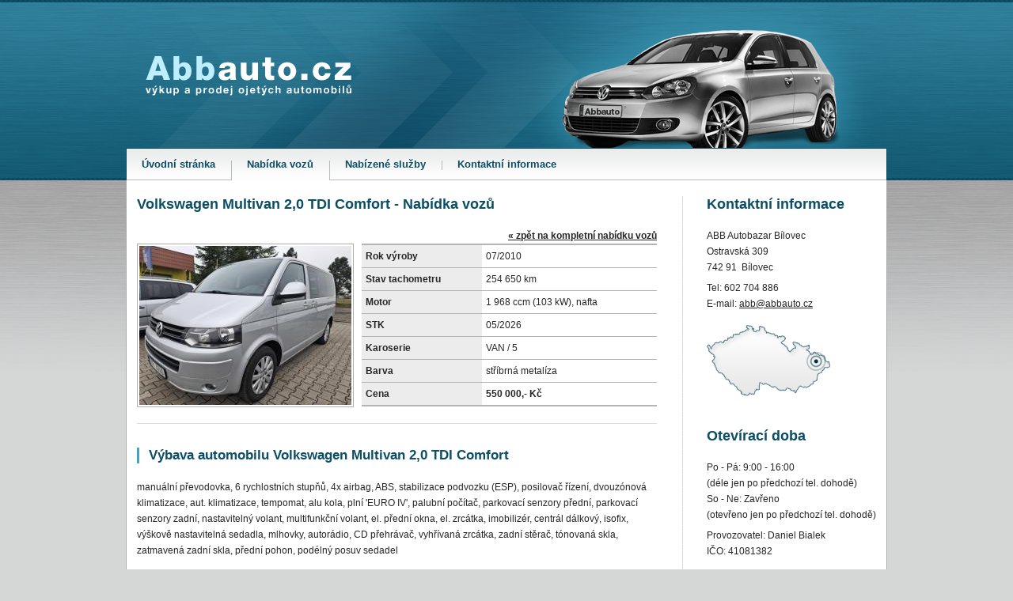

--- FILE ---
content_type: text/html; charset=UTF-8
request_url: http://www.abbauto.cz/nabidka-vozu/volkswagen-multivan-2-0-tdi-comfort.html
body_size: 3800
content:
<!DOCTYPE html PUBLIC "-//W3C//DTD XHTML 1.0 Strict//EN" "http://www.w3.org/TR/xhtml1/DTD/xhtml1-strict.dtd">
<html xmlns="https://www.w3.org/1999/xhtml">
<head>
 <base href="http://www.abbauto.cz/" />
 <meta http-equiv="content-type" content="text/html; charset=utf-8" /> <meta http-equiv="content-language" content="cs" />

 <meta name="author" content="" />
 <meta name="copyright" content="" />
 <meta http-equiv="cache-control" content="no-cache" />
 <meta http-equiv="expires" content="-1" />
 <meta http-equiv="pragma" content="no-cache" />
 <meta name="description" content="Autobazar ABB Bílovec mimo jiné nabízí: Volkswagen Multivan 2,0 TDI Comfort" /> <meta name="keywords" content="autobazar Bílovec, Volkswagen Multivan 2,0 TDI Comfort, manuální převodovka, 6 rychlostních stupňů, 4x airbag, ABS, stabilizace podvozku (ESP), posilo" /> <meta name="generator" content="BLUEBOX, see https://www.bluebox-cms.cz/" />
  
 <meta name="robots" content="all,index,follow" />
 <meta name="googlebot" content="index,follow,archive" />
 
 <title>Volkswagen Multivan 2,0 TDI Comfort - Nabídka vozů | Abbauto</title>
 
<link rel="stylesheet" type="text/css" href="http://www.abbauto.cz/app/templates/abbauto/css/layout.css" media="screen, projection" /><link rel="stylesheet" type="text/css" href="http://www.abbauto.cz/css/system.css" media="screen, projection" />

 <link rel="stylesheet" type="text/css" href="/app/templates/abbauto/css/fancybox.css" media="screen" />
 <link href="/css/err.css" rel="stylesheet" type="text/css" media="screen" />
 <link href="/css/print.css" rel="stylesheet" type="text/css" media="print" />
 
 <script type="text/javascript" src="/js/jquery.js"></script>
 <script type="text/javascript" src="/app/templates/abbauto/js/main.js" charset="utf-8"></script>
 <script type="text/javascript" src="/app/templates/abbauto/js/fancybox.js" charset="utf-8"></script>
 <script type="text/javascript" src="/app/templates/abbauto/js/easing.js" charset="utf-8"></script>
 <script type="text/javascript" src="/app/templates/abbauto/js/validation.js" charset="utf-8"></script>
                                                        
  <link rel="alternate" type="application/rss+xml" href="http://www.abbauto.cz/rss/tipcars/rss.xml" title="TipCars" />
  
</head>

<body>
<!-- Google Analytics - start -->
<script type="text/javascript">
var gaJsHost = (("https:" == document.location.protocol) ? "https://ssl." : "http://www.");
document.write(unescape("%3Cscript src='" + gaJsHost + "google-analytics.com/ga.js' type='text/javascript'%3E%3C/script%3E"));
</script>
<script type="text/javascript">
try {
var pageTracker = _gat._getTracker("UA-16781721-9");
pageTracker._trackPageview();
} catch(err) {}</script>
<!-- Google Analytics - end -->
 

	<!--CENTROVANI OBSAHU-->	
    <div id="center_page">
    	<!--CENTROVANI OBSAHU-->
        <div id="header">
        	<!--LOGO STRANEK-->
        	<a href="/" id="logo_site" title="Abbauto.cz - výkup a prodej ojetých automobilů">Abbauto.cz - výkup a prodej ojetých automobilů<span></span></a>
        </div>
        <!--HLAVNI MENU-->
        <!-- Menu - start -->
<div id="hl_menu">
  <ul>
                <li class="home nosub inactive first"><a class="home nosub inactive" title="" href="/">Úvodní stránka<span></span></a></li>
                                <li class="nabidka-vozu nosub active"><a class="nabidka-vozu nosub active" href="/nabidka-vozu/">Nabídka vozů<span></span></a></li>
                                <li class="nabizene-sluzby nosub inactive"><a class="nabizene-sluzby nosub inactive" href="/nabizene-sluzby/">Nabízené služby<span></span></a></li>
                                <li class="kontaktni-informace nosub inactive"><a class="kontaktni-informace nosub inactive" href="/kontaktni-informace/">Kontaktní informace<span></span></a></li>
                  </ul>
<div class="clear"></div>
</div>
<!-- Menu - end -->
        <!--BOX S OBSAHEM-->
        <div id="content_box">
        	<!--OBSAH VLEVO-->
        	<div id="content_left">
            	<div id="post_box">

<!-- Document - start -->

<div id="top"></div>


  <h1>Volkswagen Multivan 2,0 TDI Comfort - Nabídka vozů</h1>

<div class="entry">



  <div class="article_content">
    <div class="text">
<p>	<div class="fl_box">
    	        <a href="/nabidka-vozu/" class="last"><strong>&laquo; zpět na kompletní nabídku vozů</strong></a>
    </div>
    <div class="img_left">
				<a href="/media/abbauto/tipcars/4304-18847132_1.jpg" title="Volkswagen Multivan 2,0 TDI Comfort" class="fancybox" rel="fotogal"><img src="/_thumb/media/abbauto/tipcars/4304-18847132_1.jpg?size=268x201&amp;crop" width="268" height="201" alt="Volkswagen Multivan 2,0 TDI Comfort" /></a>
			</div> 
    <table cellpadding="0" cellspacing="0" class="tabulka_item"> 
        <tr> 
            <th>Rok výroby</th> 
            <td>07/2010</td> 
        </tr> 
        <tr> 
            <th>Stav tachometru</th> 
            <td>254 650 km</td> 
        </tr> 
        <tr> 
            <th>Motor</th> 
            <td>1 968 ccm (103 kW), nafta</td> 
        </tr> 
        <tr> 
            <th>STK</th> 
            <td>05/2026</td> 
        </tr> 
        <tr> 
            <th>Karoserie</th> 
            <td>VAN / 5</td> 
        </tr> 
        <tr> 
            <th>Barva</th> 
            <td>stříbrná metalíza</td> 
        </tr> 
        <tr> 
            <th>Cena</th>
			            	<td><strong>550 000,- Kč</strong></td>
			 
        </tr> 
    </table> 
    <div class="odd"></div>    
			<h2>Výbava automobilu Volkswagen Multivan 2,0 TDI Comfort</h2>
		<p>manuální převodovka, 6 rychlostních stupňů, 4x airbag, ABS, stabilizace podvozku (ESP), posilovač řízení, dvouzónová klimatizace, aut. klimatizace, tempomat, alu kola, plní 'EURO IV', palubní počítač, parkovací senzory přední, parkovací senzory zadní, nastavitelný volant, multifunkční volant, el. přední okna, el. zrcátka, imobilizér, centrál dálkový, isofix, výškově nastavitelná sedadla, mlhovky, autorádio, CD přehrávač, vyhřívaná zrcátka, zadní stěrač, tónovaná skla, zatmavená zadní skla, přední pohon, podélný posuv sedadel</p>                               
	    
	
    <div class="odd"></div> 
	    <h2>Fotogalerie automobilu Volkswagen Multivan 2,0 TDI Comfort</h2>
    <ul class="fotogalerie">
	 				<li><a href="/media/abbauto/tipcars/4304-18847132_2.jpg" class="fancybox" title="Volkswagen Multivan 2,0 TDI Comfort" rel="fotogal"><img src="/_thumb/media/abbauto/tipcars/4304-18847132_2.jpg?size=144x93&amp;crop" alt="" width="144" height="93" /></a></li>
					<li><a href="/media/abbauto/tipcars/4304-18847132_16.jpg" class="fancybox" title="Volkswagen Multivan 2,0 TDI Comfort" rel="fotogal"><img src="/_thumb/media/abbauto/tipcars/4304-18847132_16.jpg?size=144x93&amp;crop" alt="" width="144" height="93" /></a></li>
					<li><a href="/media/abbauto/tipcars/4304-18847132_15.jpg" class="fancybox" title="Volkswagen Multivan 2,0 TDI Comfort" rel="fotogal"><img src="/_thumb/media/abbauto/tipcars/4304-18847132_15.jpg?size=144x93&amp;crop" alt="" width="144" height="93" /></a></li>
					<li><a href="/media/abbauto/tipcars/4304-18847132_14.jpg" class="fancybox" title="Volkswagen Multivan 2,0 TDI Comfort" rel="fotogal"><img src="/_thumb/media/abbauto/tipcars/4304-18847132_14.jpg?size=144x93&amp;crop" alt="" width="144" height="93" /></a></li>
					<li><a href="/media/abbauto/tipcars/4304-18847132_13.jpg" class="fancybox" title="Volkswagen Multivan 2,0 TDI Comfort" rel="fotogal"><img src="/_thumb/media/abbauto/tipcars/4304-18847132_13.jpg?size=144x93&amp;crop" alt="" width="144" height="93" /></a></li>
					<li><a href="/media/abbauto/tipcars/4304-18847132_12.jpg" class="fancybox" title="Volkswagen Multivan 2,0 TDI Comfort" rel="fotogal"><img src="/_thumb/media/abbauto/tipcars/4304-18847132_12.jpg?size=144x93&amp;crop" alt="" width="144" height="93" /></a></li>
					<li><a href="/media/abbauto/tipcars/4304-18847132_11.jpg" class="fancybox" title="Volkswagen Multivan 2,0 TDI Comfort" rel="fotogal"><img src="/_thumb/media/abbauto/tipcars/4304-18847132_11.jpg?size=144x93&amp;crop" alt="" width="144" height="93" /></a></li>
					<li><a href="/media/abbauto/tipcars/4304-18847132_10.jpg" class="fancybox" title="Volkswagen Multivan 2,0 TDI Comfort" rel="fotogal"><img src="/_thumb/media/abbauto/tipcars/4304-18847132_10.jpg?size=144x93&amp;crop" alt="" width="144" height="93" /></a></li>
					<li><a href="/media/abbauto/tipcars/4304-18847132_9.jpg" class="fancybox" title="Volkswagen Multivan 2,0 TDI Comfort" rel="fotogal"><img src="/_thumb/media/abbauto/tipcars/4304-18847132_9.jpg?size=144x93&amp;crop" alt="" width="144" height="93" /></a></li>
					<li><a href="/media/abbauto/tipcars/4304-18847132_5.jpg" class="fancybox" title="Volkswagen Multivan 2,0 TDI Comfort" rel="fotogal"><img src="/_thumb/media/abbauto/tipcars/4304-18847132_5.jpg?size=144x93&amp;crop" alt="" width="144" height="93" /></a></li>
					<li><a href="/media/abbauto/tipcars/4304-18847132_6.jpg" class="fancybox" title="Volkswagen Multivan 2,0 TDI Comfort" rel="fotogal"><img src="/_thumb/media/abbauto/tipcars/4304-18847132_6.jpg?size=144x93&amp;crop" alt="" width="144" height="93" /></a></li>
					<li><a href="/media/abbauto/tipcars/4304-18847132_8.jpg" class="fancybox" title="Volkswagen Multivan 2,0 TDI Comfort" rel="fotogal"><img src="/_thumb/media/abbauto/tipcars/4304-18847132_8.jpg?size=144x93&amp;crop" alt="" width="144" height="93" /></a></li>
					<li><a href="/media/abbauto/tipcars/4304-18847132_7.jpg" class="fancybox" title="Volkswagen Multivan 2,0 TDI Comfort" rel="fotogal"><img src="/_thumb/media/abbauto/tipcars/4304-18847132_7.jpg?size=144x93&amp;crop" alt="" width="144" height="93" /></a></li>
					<li><a href="/media/abbauto/tipcars/4304-18847132_4.jpg" class="fancybox" title="Volkswagen Multivan 2,0 TDI Comfort" rel="fotogal"><img src="/_thumb/media/abbauto/tipcars/4304-18847132_4.jpg?size=144x93&amp;crop" alt="" width="144" height="93" /></a></li>
					<li><a href="/media/abbauto/tipcars/4304-18847132_3.jpg" class="fancybox" title="Volkswagen Multivan 2,0 TDI Comfort" rel="fotogal"><img src="/_thumb/media/abbauto/tipcars/4304-18847132_3.jpg?size=144x93&amp;crop" alt="" width="144" height="93" /></a></li>
					<li><a href="/media/abbauto/tipcars/4304-18847132_17.jpg" class="fancybox" title="Volkswagen Multivan 2,0 TDI Comfort" rel="fotogal"><img src="/_thumb/media/abbauto/tipcars/4304-18847132_17.jpg?size=144x93&amp;crop" alt="" width="144" height="93" /></a></li>
		    </ul> 
       
	</p></div>

            
        
    
      <div class="clear"></div>
  </div>


</div>

<!-- Document - end -->

</div>            </div>
            <!--OBSAH VPRAVO-->
            <div id="content_right">
            	<span class="nadpis">Kontaktní informace</span>
                <p>ABB Autobazar Bílovec<br />
Ostravská 309<br />
742 91 &nbsp;Bílovec</p>
                <p>Tel: 602 704 886<br/>E-mail: <a href="mailto:abb@abbauto.cz">abb@abbauto.cz</a></p> 
                <!-- <p>Tel: 602 704 886, 737 249 314<br/>E-mail: <a href="mailto:abb@abbauto.cz">abb@abbauto.cz</a></p>  -->
                <a href="/kontaktni-informace/" id="map_box"></a>
                <br />
								<span class="nadpis">Otevírací doba</span>
								<p>Po - Pá: 9:00 - 16:00<br />
                                (déle jen po předchozí tel. dohodě)<br />
								So - Ne: Zavřeno<br />
                                (otevřeno jen po předchozí tel. dohodě)
								</p>
                                <p>
									Provozovatel: Daniel Bialek<br />
									IČO: 41081382
								</p>
                
            </div>
        </div>
        <!--PATA-->
        <div id="footer">
        	<div class="first"><a href="/" title="ABB Autobazar Bílovec">ABB Autobazar Bílovec</a> © 2010 - všechna práva vyhrazena<br /><a href="/">Úvodní strana</a><span class="odd">|</span><a href="/mapa-stranek/">Mapa stránek</a><span class="odd">|</span><a href="javascript:print()">Vytisknout</a></div>
            <div class="last">	Používáme <a href="http://www.bluebox-cms.cz/" title="redakční systém">redakční systém</a> <a href="http://www.bluebox-cms.cz/" title="BlueBox:CMS">BlueBox:CMS</a><br />
	Web Consulting:  <a href="http://www.webconsulting.cz/" title="tvorba webových stránek">tvorba webových stránek</a> | <a href="http://www.webconsulting.cz/optimalizace-pro-vyhledavace-seo/" title="SEO optimalizace">SEO optimalizace</a>
	</div>
        </div>
    </div>
    <div id="bg_bottom"></div>

<!-- Monitoring - start -->
<!-- Monitoring - end -->
<!--[if IE 6]>
<div id="noie6-wrapper">
	<div id="trick"></div>
	<div id="noie6">
		<p class="title"><strong>Prosím aktualizujte váš prohlížeč.</strong></p>
		<ul>
			<li><a href="http://www.mozilla.com/firefox/" title="Přejít na Firefox"><img src="/system/images/browser/firefox.gif" alt="Přejít na Firefox" /></a></li>
			<li><a href="http://www.google.com/chrome" title="Přejít na Google Chrome"><img src="/system/images/browser/chrome.gif" alt="Přejít na Google Chrome" /></a></li>
			<li><a href="http://www.opera.com/" title="Přejít na Operu"><img src="/system/images/browser/opera.gif" alt="Přejít na Operu" /></a></li>
			<li><a href="http://www.apple.com/safari/" title="Přejít na Safari"><img src="/system/images/browser/safari.gif" alt="Přejít na Safari" /></a></li>
			<li><a href="http://www.microsoft.com/windows/Internet-explorer/download-ie.aspx" title="Aktualizovat Internet Explorer"><img src="/system/images/browser/ie.gif" alt="Aktualizovat Internet Explorer" /></a></li>
		</ul>
	</div>
</div>
<style type="text/css">
	html, body {height: 100%; overflow: hidden;}
	#noie6-wrapper {background-color: #333; height: 100%; left: 0; opacity: 0.95; filter:progid:DXImageTransform.Microsoft.Alpha(opacity=95); position: absolute; text-align: center; top: 0; width: 100%; z-index: 9999;}
	#trick {float: left; height: 40%; margin-top: -100px; visibility: hidden; width: 100%;}
	#noie6 {height: 200px; top: -100px;}
	#noie6 .title {color: #f26522; font-family: "Lucida Grande",Arial,sans-serif; font-weight: normal; font-size: 36px; line-height: 54px; padding: 0 0 18px;}
	#noie6 ul {display: inline; list-style-type: none; margin: 0px; overflow: hidden; padding: 0px; width: 100%;}
	#noie6 ul li {display: inline; margin: 20px;}
	#noie6 ul li img {display: inline; border: 0;}
</style>
<![endif]--></body>
</html>

--- FILE ---
content_type: text/css
request_url: http://www.abbauto.cz/app/templates/abbauto/css/layout.css
body_size: 3260
content:
/*ZAKLADNI FORMATOVANE PRVKY*/
html, body {background-color:#d5d7d7; width:100%; height:100%;}
body {color:#262626; font-size:0.75em; line-height:20px; position:relative; background:#d5d7d7 url(../images/bg.png) repeat-x top;}
body, textarea {font-family:Arial, Helvetica, sans-serif;}
body, table, h1, h2, h3, h4, h5, h6, ul, a, li, ol, img, p, form, hr, dl, dt, dd, frame, fieldset {padding: 0px; margin: 0px; border: 0px;}
ul {list-style: none;}
img {display: block;}
a {color:#262626;text-decoration:underline; cursor:pointer;}
a * {cursor:pointer;}
a:hover {color:#000000; text-decoration:none;}
h1, h2, h4, h3, h5, h6 {color:#0c4e65;}
h1 {font-size:1.49em;}
h2 {font-size:1.39em;}
h3 {font-size:1.29em;}
h4 {font-size:1.19em;}
h5 {font-size:1.09em;}
h6 {font-size:1em;}
.clr {clear:both; height:0px; overflow:hidden; font-size:1px; border:0px; padding:0px; margin:0px; line-height:0px;}

/*DALSI FORMATOVANE PRVKY*/

#center_page {width:962px; position:relative; margin:0 auto 0 auto; padding:3px 0 0 0;}

#header {width:962px; height:184px; float:none; clear:both; overflow:hidden; background:url(../images/bg_header.png) no-repeat 0 0;  _background: none; filter: progid:DXImageTransform.Microsoft.AlphaImageLoader (src='/app/templates/abbauto/images/bg_header.png', sizingMethod='crop');}

#logo_site, #logo_site span {width:260px; height:50px; display:block;}
#logo_site {position:relative; overflow:hidden; color:#fff; margin:68px 0 0 25px;}
#logo_site span {position:absolute; top:0; left:0; background:url(../images/logo_site.png) no-repeat 0 0;}

#hl_menu {width:960px; height:40px; float:none; clear:both; overflow:hidden; border:#0c4e65 solid; border-width:1px 1px 0 1px; background:#ffffff url(../images/hl_menu.png) repeat-x top;}
#hl_menu li {float:left; position:relative; display:block;}
#hl_menu a {text-decoration:none; color:#0c4e65; font-weight:bold; position:relative; font-size:1.09em; padding:10px 20px 11px 20px; display:block; background:url(../images/hl_menu_odd.png) no-repeat 0 15px;}
#hl_menu a:hover {color:#052c3a;}
#hl_menu li.first a {margin-left:-1px; _margin-right:-1px;}
#hl_menu li.active a {background:url(../images/hl_menu_active.png) no-repeat 0 0;}
#hl_menu li.active span {width:1px; height:25px; display:block; position:absolute; top:15px; right:-1px; _top:13px; *top:13px; background-color:#b9baba;}

#content_box {width:960px; float:none; clear:both; overflow:hidden; background-color:#FFF; border:#aaaaaa solid; border-width:0 1px 0 1px; padding-bottom:20px;}

#content_left {width:657px; float:left; overflow:hidden; padding:0 33px 0 13px; margin-top:20px; background:url(../images/con_odd.gif) repeat-y left;}
#content_right {width:226px; float:left; overflow:hidden; padding:20px 0 0 30px;}

#content_left h1, #content_left h3, #content_left h4, #content_left h5, #content_left h6, #content_left p {margin-bottom:20px;}
#content_left h2 {margin:30px 0 20px 0; border-left:3px solid #42a3c5; padding-left:12px;}

.sluzby_sez {width:667px; margin-bottom:10px; float:none; clear:both; overflow:hidden; text-decoration:none;}
.sluzby_sez a {width:249px; height:32px; display:block; float:left; overflow:hidden; margin:0 10px 10px 0; position:relative; border:1px solid #dbdbdb; font-weight:bold; font-size:1.19em; padding:11px 0 0 69px; background:#ededed url(../images/sluzby_sez.png) repeat-x top;}
.sluzby_sez span {width:65px; height:43px; display:block; position:absolute; top:0; left:0; overflow:hidden; padding-left:700px;}

.sluzby_sez .sluzb_prodaut span {background:url(../images/sluzb_prodaut.png) no-repeat 0 0;}
.sluzby_sez .sluzb_dovaut span {background:url(../images/sluzb_dovaut.png) no-repeat 0 0;}
.sluzby_sez .sluzb_vykaut span {background:url(../images/sluzb_vykaut.png) no-repeat 0 0;}
.sluzby_sez .sluzb_mycka span {background:url(../images/sluzb_mycka.png) no-repeat 0 0;}
.sluzby_sez .sluzb_leasing span {background:url(../images/sluzb_leasing.png) no-repeat 0 0;}

.items_box {width:687px; float:none; clear:both; overflow:hidden; margin-bottom:12px;}

.item_box {width:665px; background:#ffffff url(../images/item_box.png) repeat-x bottom; border:1px solid #dbdbdb; padding:2px; margin-bottom:8px; float:none; clear:both; overflow:hidden;}
.item_box img.first {border:3px solid #FFF; float:left;}
.item_box .con {width:536px; float:left; padding:3px 5px 0 10px;}
.item_box .a_more {float:none; clear:both; overflow:hidden; margin-bottom:0px;}
.item_box .a_more a {float:left; display:block; background-color:#1f6982; border:1px solid #104e64; padding:2px 6px 1px 6px; text-decoration:none; color:#FFF;}
.item_box .a_more a:hover {background-color:#104e64;}
.item_box .a_more span {width:120px; display:block; float:left; padding:2px 10px 0 0; margin-right:10px; font-weight:bold; background:url(../images/hl_menu_odd.png) no-repeat 120px 6px;}
.item_box .con p {margin:0 0 10px 0 !important;}

#footer {width:934px; float:none; clear:both; overflow:hidden; position:relative; background:#2e7b96 url(../images/footer.png) repeat-x bottom; color:#ffffff; padding:11px 13px 12px 13px; border:solid #155b73; border-width:0 1px 1px 1px;}
#footer div.first {float:left;}
#footer div.last {float:right; text-align:right;}
#footer a {color:#FFF;}
#footer .odd {padding:0 10px 0 10px; color:#50a0bd;}

#bg_bottom {width:100%; height:50px; background:url(../images/bg_bottom.png) no-repeat top center;}

#content_right .nadpis {font-size:1.49em; color:#0c4e65; font-weight:bold; margin-bottom:20px; display:block;}
#content_right p {margin-bottom:6px;}

#map_box {width:156px; height:90px; display:block; background:url(../images/map_box.png) no-repeat 0 0; margin:17px 0 20px 0;}
#map_box:hover {background-position:0 -90px;}

.img_left, .img_right {border:1px solid #adadad; margin:0 10px 20px 0;}
.img_right {float:right;}
.img_left {float:left;}
.img_left img, .img_right img {border:2px solid #FFFFFF;}

#content_left .odd {width:100%; height:1px; float:none; clear:both; overflow:hidden; font-size:1px; line-height:0; background-color:#dbdbdb; margin-bottom:20px;}

ul.strana_sez {padding-bottom:15px;}
ul.strana_sez li {background:url(../images/lsi.gif) no-repeat 0 8px; padding:0 0 4px 20px; position:relative; display:block;}
ul.strana_sez ul {margin:10px 0 0 0 !important;}
 
ol.strana_sez {padding:0 0 15px 20px;}

.a_more {float:none; clear:both; overflow:hidden; padding:0 40px 0 0;}
.a_more a {float:left; display:block; background-color:#1f6982; border:1px solid #104e64; padding:2px 6px 1px 6px; text-decoration:none; color:#FFF; margin-bottom:15px;}
.a_more a:hover {color:#ffffff; background-color:#004e71;}

.tabulka {width:687px; margin-bottom:20px; float:none; clear:both; overflow:hidden; vertical-align:top; font-size:1em; border:solid #b4b4b4; border-width:2px 0 1px 0;}
.tabulka th, .tabulka td {padding:8px 5px 8px 5px; border-bottom:1px solid #b4b4b4;}
.tabulka th {text-align:left; background-color:#ececec;}

.fotogalerie {width:687px; float:none; clear:both; overflow:hidden; padding-bottom:5px;}
.fotogalerie li {float:left; margin:0 15px 15px 0;}
.fotogalerie a {border:1px solid #e4e6e5; padding:2px; background-color:#FFF; display:block;}
.fotogalerie a:hover {border:1px solid #a7a7a7;}

.lista_box {width:649px; background:#ffffff url(../images/item_box.png) repeat-x bottom; border:1px solid #dbdbdb; padding:10px; margin-bottom:20px; float:none; clear:both; overflow:hidden;}
.lista_box div.first span {padding-right:5px;}
.lista_box div.first select {margin-right:5px;}
.lista_box div.first {float:left;}
.lista_box div.last {float:right; font-weight:bold;}
.lista_box div.last a {padding-left:5px;}

.tabulka_item {width:373px; margin-bottom:20px; vertical-align:top; font-size:1em; border:solid #b4b4b4; border-width:2px 0 1px 0;}
.tabulka_item th, .tabulka_item td {padding:4px 5px 4px 5px; border-bottom:1px solid #b4b4b4;}
.tabulka_item th {text-align:left; background-color:#ececec;}

.fl_box {width:100%; float:none; clear:both; overflow:hidden;}
.fl_box .first {float:left;}
.fl_box .last {float:right;}

.h_sluzb_prodaut, .h_sluzb_dovaut, .h_sluzb_vykaut, .h_sluzb_mycka, .h_sluzb_leasing {display:block; height:25px; padding:5px 0 0 45px !important; border:none !important;}
.h_sluzb_prodaut {background:url(../images/sluzb_prodaut_2.png) no-repeat 0 0;}
.h_sluzb_dovaut {background:url(../images/sluzb_dovaut_2.png) no-repeat 0 0;}
.h_sluzb_vykaut {background:url(../images/sluzb_vykaut_2.png) no-repeat 0 0;}
.h_sluzb_mycka {background:url(../images/sluzb_mycka_2.png) no-repeat 0 0;}
.h_sluzb_leasing {background:url(../images/sluzb_leasing_2.png) no-repeat 0 0;}

.kon_box {width:460px; float:right;}

.kon_box_form {width:428px; display:block; margin:0 10px 10px 0; position:relative; border:1px solid #dbdbdb; padding:11px 10px 10px 10px; background:#ededed url(../images/sluzby_sez.png) repeat-x top;}
.kon_box_form a.first {font-weight:bold; font-size:1.19em;}
.kon_box_form .con {width:428px; padding-top:10px;}
.kon_box_form .con .formular {margin:0;}

.kon_box_map {width:428px; display:block; margin:0 10px 10px 0; position:relative; border:1px solid #dbdbdb; padding:11px 10px 10px 10px; background:#ededed url(../images/sluzby_sez.png) repeat-x top;}
.kon_box_map a.first {font-weight:bold; font-size:1.19em;}
.kon_box_map .con {width:428px; padding-top:10px;}

.formular {float:none; clear:both; overflow:hidden; margin-bottom:20px;}
.formular label {display:block;}
.formular .input input {width:200px; border:1px solid #838383; padding:5px; background:#ffffff url(../images/bg_input.png) repeat-x top; margin-bottom:5px;}
.formular .textarea textarea {width:400px; height:150px; border:1px solid #838383; padding:5px; background:#ffffff url(../images/bg_input.png) repeat-x top; overflow:auto; margin-bottom:5px;}
.formular .but_odeslat input {width:63px; height:29px; display:block; border:none; cursor:pointer; background:#3396c3 url(../images/but_odeslat.png) no-repeat 0 0;}

#myMap {height:300px; width:428px; border:1px solid #282828; position:relative; float:none; clear:both; overflow:hidden;}

.kon_table {margin-bottom:20px; width:140px;}
.kon_table th {text-align:left; width:50px; vertical-align:top;}

/* AdminDirect */
#admin_direct {position: fixed !important; width: 230px; right: 0; top: 0; text-align: left; z-index: 10000; opacity: 0.9;}
#admin_direct .direct_header {overflow: hidden; position: relative; width:230px; height: 25px; background: url('/admindirect/images/header.png') 0 0 no-repeat;}
#admin_direct .direct_header a {position: absolute; display: block; width: 13px; height: 13px; top: 8px; left: 10px; background: url('/admindirect/images/min-max.png') 0 0 no-repeat; outline: none; overflow: hidden; text-indent: -9999px;}
#admin_direct .direct_header a.maxi {background-position: 0 -13px;}
#admin_direct .direct_content {color: #000; font-family: "Tahoma",sans-serif; font-size: 11px; line-height: 1.5; text-align: left;}
#admin_direct .direct_content .direct_edit {background: url('/admindirect/images/bg.png') 0 0 repeat-y; padding: 1px 5px;}
#admin_direct .direct_content ul,
#admin_direct .direct_content li {list-style-image: none; list-style-position: outside; list-style-type: none; margin: 0; padding: 0;}
#admin_direct .direct_content ul {margin: 0 1px;}
#admin_direct .direct_content li a {display: block; color: #fff; font-weight: normal !important; padding: 5px 2px 5px 14px; text-decoration: none !important; outline: none;}
#admin_direct .direct_content li a:hover {color: #fff; background: #2e6ec6 url('/admindirect/images/hover.png') 0 0 repeat-x;}
#admin_direct .direct_foot {overflow: hidden; width: 230px; height: 68px; background: url('/admindirect/images/footer.png') 0 0 no-repeat;}
#admin_direct .direct_foot a {display: block; width: 230px; height: 68px; overflow: hidden; text-indent: -9999px;}

/*VALIDATION CSS*/
.formError {position:absolute; top:300px; left:300px; padding-bottom:13px; display:block; z-index:5000;}
#debugMode {background:#000; position:fixed; width:100%; height:200px; top:0; left:0; overflow:scroll; opacity:0.8; display:block; padding:10px; color:#fff; font-size:14px; z-index:100000;}
.ajaxSubmit {padding:20px; background:#55ea55; border:1px solid #999; display:none;}
.formError .formErrorContent {width:100%; background:#e61a23; color:#fff; width:150px; font-size:11px; border:1px solid #ddd; padding:4px 10px 4px 10px;}
.greenPopup .formErrorContent {background:#33be40;}
.blackPopup .formErrorContent {background:#393939; color:#FFF;}
.formError .formErrorArrow {position:absolute; bottom:0; left:20px; width:15px; height:15px; z-index:5001;}
.formError .formErrorArrowBottom{top:0; margin:-6px;}
.formError .formErrorArrow div {border-left:1px solid #ddd; border-right:1px solid #ddd; font-size:0px; height:1px; background:#e61a23;margin:0 auto; line-height:0px; font-size:0px; display:block;}
.greenPopup .formErrorArrow div {background:#33be40;}
.blackPopup .formErrorArrow div {background:#393939; color:#FFF;}
.formError .formErrorArrow .line10 {width:15px; border:none;} 
.formError .formErrorArrow .line9 {width:13px; border:none;} 
.formError .formErrorArrow .line8 { width:11px;} 
.formError .formErrorArrow .line7 { width:9px;} 
.formError .formErrorArrow .line6 { width:7px;} 
.formError .formErrorArrow .line5 { width:5px;} 
.formError .formErrorArrow .line4 {width:3px;} 
.formError .formErrorArrow .line3 {width:1px; border-left:2px solid #ddd; border-right:2px solid #ddd; border-bottom:0px solid #ddd;} 
.formError .formErrorArrow .line2 {width:3px; border:none; background:#ddd;}
.formError .formErrorArrow .line1 {width:1px; border:none; background:#ddd;}

.filtr_table {float:left;}
.filtr_table td, .filtr_table th {padding:0 2px 0 2px;}
.filtr_table th {text-align:left;}
.filtr_table .input_1 {width:58px;}
.filtr_table .select_1 {width:144px;}

.button {display:block; background-color:#1f6982; border:1px solid #104e64; padding:3px 6px 3px 6px; text-decoration:none; color:#FFF; cursor:pointer;}

--- FILE ---
content_type: text/css
request_url: http://www.abbauto.cz/css/system.css
body_size: 567
content:
/* AdminDirect */
#admin_direct {position: fixed !important; width: 230px; right: 0; top: 0; text-align: left; z-index: 10000; opacity: 0.9;}
#admin_direct .direct_header {overflow: hidden; position: relative; width:230px; height: 25px; background: url('/admindirect/images/header.png') 0 0 no-repeat;}
#admin_direct .direct_header a {position: absolute; display: block; width: 13px; height: 13px; top: 8px; left: 10px; background: url('/admindirect/images/min-max.png') 0 0 no-repeat; outline: none; overflow: hidden; text-indent: -9999px;}
#admin_direct .direct_header a.maxi {background-position: 0 -13px;}
#admin_direct .direct_content {color: #000; font-family: "Tahoma",sans-serif; font-size: 11px; line-height: 1.5; text-align: left;}
#admin_direct .direct_content .direct_edit {background: url('/admindirect/images/bg.png') 0 0 repeat-y; padding: 1px 5px;}
#admin_direct .direct_content ul,
#admin_direct .direct_content li {list-style-image: none; list-style-position: outside; list-style-type: none; margin: 0; padding: 0;}
#admin_direct .direct_content ul {margin: 0 1px;}
#admin_direct .direct_content li a {display: block; color: #fff; font-weight: normal !important; padding: 5px 2px 5px 14px; text-decoration: none !important; outline: none;}
#admin_direct .direct_content li a:hover {color: #fff; background: #2e6ec6 url('/admindirect/images/hover.png') 0 0 repeat-x;}
#admin_direct .direct_foot {overflow: hidden; width: 230px; height: 68px; background: url('/admindirect/images/footer.png') 0 0 no-repeat;}
#admin_direct .direct_foot a {display: block; width: 230px; height: 68px; overflow: hidden; text-indent: -9999px;}

--- FILE ---
content_type: text/css
request_url: http://www.abbauto.cz/css/global.css
body_size: 6776
content:
@import url('/css/plugins.css');

.clear {clear: both;}
.kill {clear: both; display: none;}
.noscreen, .hidden {display: none;}

.t_left {text-align: left !important;}
.t_center {text-align: center !important;}
.t_right {text-align: right !important;}
.f_left {float: left !important;}
.f_right {float: right !important;}

/* Post */
#post_box {padding: 3px;}
#post_box .annotation p {font-size: 11px; text-align: justify; margin: 5px 0 10px 0; padding: 5px; background: #F7F7F7; border-left: 2px solid #CCC;}
#post_box .article_date_author {padding: 0; margin: 0; font-weight: bold;}
#post_box .article_date_author .published,
#post_box .article_date_author .author,
#post_box .article_date_author .separator {font-size: 11px;}
#post_box .article_content .text {font-size: 12px; text-align: justify; margin: 10px 0; line-height: 1.4;}
#post_box .article_content .text p {font-size: 12px; text-align: justify;}
#post_box li {margin-left: 20px;}

#post_box .total {padding: 10px 0;}
#post_box .preview_article {background: url('/system/images/dot-line.gif') bottom repeat-x; margin: 10px 0; padding-bottom: 5px;}
#post_box .preview_article h3 {font-size: 16px; padding: 0; margin: 0;}
#post_box .preview_article h3 a {font-weight: bold;}
#post_box .preview_article p.annotation {font-size: 11px; text-align: justify; margin: 5px 0; padding: 5px; background: #F7F7F7; border-left: 2px solid #CCC;}
#post_box .preview_article .preview_text p {font-size: 12px; text-align: justify; padding: 5px 0;}
#post_box .preview_article .link_to_full_article {color: #898989; text-align: right;}
#post_box .preview_article .link_to_full_article a {color: #000; font-size: 11px; padding: 5px 0;}
#post_box .preview_article p.tray {color: #1E92DB; font-size: 11px; padding: 2px 0; margin: 5px 0; font-weight: bold;}
#post_box .preview_article p.tray a {color: #1E92DB;}
#post_box .goto_archivelink {background: url('/system/images/ico_archive.png') 0 center no-repeat; padding-left: 25px;}
#post_box .logoff_article {background: url('/system/images/ico_logout.png') 0 center no-repeat; padding-left: 25px;}

#post_box .preview_annotation h3 {font-size: 16px; padding: 0; margin: 10px 0 0 0;}
#post_box .preview_annotation h3 a {font-weight: bold;}
#post_box .preview_annotation p.annotation {text-align: justify; margin: 5px 0; padding: 5px 0;}
#post_box .preview_annotation p.url {color: #999; font-size: 11px; margin: 2px 0;}

#post_box .article_previewlist {list-style: square; margin-left: 20px; padding: 0;}
#post_box .article_previewlist li {padding: 3px 0;}

#post_box .catalog_previewlist {margin: 5px 0;}
#post_box .catalog_previewlist .item {clear: both; padding: 10px 0;}
#post_box .catalog_previewlist .item .image {float: left; width: 150px; margin: 0 10px 0 0;}
#post_box .catalog_previewlist .item h4 {margin: 0 0 5px 0;}

#post_box .goods {margin: 15px 0 0 0; padding: 0;}
#post_box .goods .left {float: left; width: 140px; margin: 0;}
#post_box .goods .right {float: right; width: 405px; border-left: #818181 solid 1px; background: #F0F0F0; padding: 5px 10px 0 10px; text-align: left;}
#post_box .goods .right p {color: #000; padding-bottom: 5px}
#post_box .goods .right span {color: #000; font-weight: bold }

#product_detail {position: relative; padding: 5px 0 20px 0;}
#product_detail p {font-size: 13px; text-align: justify;}
#product_detail .detail_images {float: left; position: relative; width: 200px; margin: 0 10px 0 0; background: #FFF; text-align: center;}
#product_detail .detail_images a.cover {display: block; width: 200px; height: 200px;}
#product_detail .detail_images .zoom {color: #000; font-size: 10px; padding-left: 20px; background: url('/system/images/zoom.gif') left center no-repeat; text-decoration: none;}
#product_detail .detail_images .all_pictures {clear: both; margin: 5px 0; text-align: center;}
#product_detail .detail_images .all_pictures a {font-size: 11px;}
#product_detail .detail_desc {float: right; width: 310px;}
#product_detail .params {width: 100%; font-size: 12px; margin: 0 0 15px 0; border-collapse: collapse;}
#product_detail .params td {border-bottom: 1px dashed #818181; border-top: 1px dashed #818181; padding: 4px 5px;}
#product_detail .params tr.even,
#product_detail .params tr.even td {background-color: transparent;}
#product_detail .params tr.odd,
#product_detail .params tr.odd td {background-color: #F4F4F4;}
#product_detail .params .r {text-align: right;} 
#product_detail .params .reduction td {color: #FFF; font-size: 14px; font-weight: bold; background-color: #F26B2A !important; border-top: 0; border-bottom: 1px solid transparent;} 
#product_detail .params .price td {font-size: 1.3em; padding: 14px 5px !important;} 
#product_detail .params .high {color: #F26B2A; font-size: 18px;}
#product_detail .params select {width: 150px; font-size: 12px; padding: 0 2px;}
#product_detail
#product_detail .info {float: left; width: 345px; color: #000; font-size: 0.8em; padding: 10px;}
#product_detail .info strong {display: block; float: left; width: 120px; text-align: right; margin-right: 10px;}
#product_detail .info div.even {background: 0;}
#product_detail .info div.odd {background: #F0F0F0;}
#product_detail h3 {color: #000; font-size: 14px; margin: 0 0 5px 0;}
#product_detail .code {float: right; font-size: 12px;}

#product_images_block {margin: 10px auto; width: 194px; overflow: hidden;}
#product_images_block span.product_images_scroll_spacer {float: left; height: 80px; width: 17px;}

#product_thumbs_list {float: left; overflow: hidden; width: 160px;}
#product_thumbs_list ul {list-style-type: none; margin: 0; padding: 0; margin-top: 5px;}
#product_thumbs_list li {float: left; height: 80px; width: 80px;list-style-type: none; cursor: pointer; margin: 0; padding: 0;}

#product_images_scroll_left, #product_images_scroll_right {float: left; display: block; width: 9px; height: 18px; background: url('/system/images/thumb-arrows.png') no-repeat 50% 0; margin: 30px 0 0 0; padding: 0 4px; text-indent: -9999px;}
#product_images_scroll_right {background-position: 50% -18px;}

#product_detail #color_picker {overflow: hidden;}
#product_detail #color_picker p {margin: 0 0 5px; padding: 0;}
#product_detail #color_picker {background: #F5F5F5; border: 1px solid #D4D4D4; margin-bottom: 20px; padding: 10px;}
#product_detail #color_picker ul {list-style-type: none; margin: 0; padding: 0;}
#product_detail #color_picker li {display: inline; float: left; margin: 0 0.4em 0 0; padding: 0;}
#product_detail #color_picker a.color_pick {display: block; height: 20px; width: 20px; border: 1px solid #666666; cursor: pointer; overflow: hidden;}
#product_detail #color_picker a.color_pick:hover {border: 1px solid #000000;}
#product_detail #color_picker a.color_all {display: block; float: left; width: 22px; height: 22px; background: url('/system/images/colorpicker-cancel.png') center center no-repeat; }

#tabs {clear: both; padding-top: 15px; width: 100%;}
#tabs .tabs {clear: both; width: 100%; line-height: 1.7em; list-style: none outside none; margin: 0; padding: 0; overflow: hidden;}
#tabs .tabs li {float: left; list-style: none outside none; margin: 0 3px 0 0; padding: 0; text-align: left;}
#tabs .tabs li a {display: block; float: left; font-weight: bold; padding: 4px 25px; background: #DBE0E4 url('/system/images/tab.png') repeat-x 0 100%; border-color: #D4D4D4 #D4D4D4; border-style: solid solid none; border-width: 1px 1px 0; text-decoration: none;}
#tabs .tabs li a:hover {color: #FFFFFF; background: #c7c7c7; border-color: #c7c7c7; border-style: solid; border-width: 1px 1px 0;}
#tabs .tabs li a.current, #tabs .tabs li a.current:hover {color: #000; background: #F5F5F5; border-color: #D4D4D4; border-style: solid; border-width: 1px 1px 0; text-decoration: none;}
#tabs .tabs_content {clear: both; background-color: #F5F5F5; border: 1px solid #D4D4D4; padding: 5px 25px; margin-top: -1px;}

#article_password_required {background: #F7F7F7; border: 1px solid #CCC; padding: 15px 8px; margin: 10px 0px; text-align: center;}
#article_password_required p.text {text-align: center;}
#article_password_required input {vertical-align: middle;}

#currencies_switch {overflow: hidden;}
#currencies_switch p {float: left; line-height: 19px;}
#currencies_switch ul {float: left; list-style: none; margin: 0 5px; padding: 0;}
#currencies_switch li {float: left; list-style: none; margin: 0; margin-right: 2px; padding: 0;}
#currencies_switch li a {display: block; width: 13px; height: 13px; line-height: 16px; font-size: 11px; background-color: #F5F5F5; border: 1px solid #D4D4D4; padding: 2px; text-align: center; text-decoration: none; vertical-align: middle;}
#currencies_switch li a.active {background-color: #D4D4D4;}

/* Menu */
#menu_left {margin: 10px 0;}
#menu_left ul, #menu_left li {margin: 0; padding: 0; list-style: none;}
#menu_left ul.closed {display: none;}
#menu_left ul.opened {display: block;}
#menu_left ul {margin: 0; padding: 0; list-style: none; width: 100%; position: relative;}
#menu_left ul li {margin: 0; padding: 0; position: relative;}
#menu_left ul li li {margin-left: 10px;}
#menu_left ul li a,
#menu_left ul li span.active {display: block; padding: 3px 0 0 18px; height: auto !important; height: 19px; min-height: 16px; color: #000; font-size: 11px; text-decoration: none; background: left center no-repeat; _width: 100%; _overflow-x: hidden;}
#menu_left ul li a:hover {text-decoration: underline;}
#menu_left ul li .active {font-weight: bold;}
#menu_left ul li .inactive {font-weight: normal;}
#menu_left li.nosub,
#menu_left li.sub {background: #FFF url('/system/images/ico-none.gif') 3px 4px no-repeat;}
#menu_left li a.open {width: 13px; height: 19px !important; min-height: 1px; padding: 0; margin: 0; position: absolute; top: 0px; left: 0px; overflow: hidden; text-indent: -2000px; background: #FFF 2px 4px no-repeat;}
#menu_left li a:hover.open {background-color: #F9F9F9;}
#menu_left li a.open.opened,
#menu_left li a:hover.open.closed {background-image: url('/system/images/ico-minus.gif');}
#menu_left li a.open.closed,
#menu_left li a:hover.open.opened {background-image: url('/system/images/ico-plus.gif');}

#secondmenu {}
#secondmenu ul, #secondmenu li {margin: 0; padding: 0; list-style: none;}
#secondmenu ul.closed {display: none;}
#secondmenu ul.opened {display: block;}
#secondmenu ul {margin: 0; padding: 0; list-style: none; width: 100%; position: relative;}
#secondmenu ul li {float: left; margin: 0; padding: 0; position: relative;}
#secondmenu ul li li {margin-left: 10px;}
#secondmenu ul li a,
#secondmenu ul li span.active {display: block; padding: 3px 0 0 18px; height: auto !important; height: 19px; min-height: 16px; color: #000; font-size: 11px; text-decoration: none; background: left center no-repeat; _width: 100%; _overflow-x: hidden;}
#secondmenu ul li a:hover {text-decoration: underline;}
#secondmenu ul li .active {font-weight: bold;}
#secondmenu ul li .inactive {font-weight: normal;}

/* Random foto */
#random_foto {text-align: center; margin: 10px 0;}

/* Paging */
.paging {text-align: right !important;}
.paging p {font-size: 12px;}
.paging a {font-size: 12px; text-decoration: underline;}
.paging a:hover {text-decoration: none;}
.paging .fleft {float: left;}
.paging .fright {float: right;}

/* Pagination */
.pagination {clear: both; margin: 0; padding: 11px 0 !important;}
.pagination a, .pagination strong {line-height: 1.7; font-weight: normal; padding: 5px 8px; margin: 0 1px; background: #F5F5F5; border: 1px solid #D4D4D4; -moz-border-radius: 3px 3px 3px 3px; text-decoration: none;}
.pagination a.arrows {background: none; border: none; font-weight: bold; font-size: 1.5em; padding: 0 8px;}
.pagination a.arrows:hover {color: #119adf; background: none; border: none;}
.pagination strong {color: #FFFFFF; font-weight: bold; background: none repeat scroll 0 0 #898989; border: 1px solid #898989; text-decoration: none;}
.pagination a:hover {background: #DBE0E4; border: 1px solid #DBE0E4;}


/* Gallery */
/*
#gallery_box .date {margin-top: 10px;}
#gallery_box .gallery_thumbs {margin-top: 1em;}
#gallery_box .gallery_thumbs .gallery_thumbs_item {float: left; margin: 4px; text-align: center; overflow: hidden; vertical-align: top; padding: 0;}
#gallery_box .gallery_thumb_imgcontainer {margin: 0 auto; position: relative;}
#gallery_box .gallery_thumb_img {position: relative; text-align: center; margin: auto; vertical-align: middle;}
#gallery_box .gallery_thumb_img .small {display: block; width: 120px; height: 120px;}
#gallery_box .gallery_thumb_img a {display: block; position: relative; border: 2px solid #F2F2F2; padding: 1px; text-decoration: none;}
#gallery_box .gallery_thumb_img a img {display: block; margin: auto; border: 0;}
#gallery_box .gallery_thumb_img a:hover {border: 2px solid #c00;}
#gallery_box .gallery_thumb_img a span {display: block; width: 120px; position: absolute; bottom: 2px; text-align: center; margin: 0 auto; font-size: 0.8em;}
#gallery_box .gallery_thumb_name {overflow: hidden; height: 40px; text-align: center; padding: 0 2px; margin: 2px 0;}
#gallery_box .gallery_thumb_name a {font-size: 11px; text-decoration: underline;}
#gallery_box .gallery_thumb_name a:hover {text-decoration: none;}
#gallery_box .gallery_thumb_name.small {width: 120px !important;}
#gallery_box .gallery_thumb_title {float: left; width: 350px; text-align: left; padding: 15px 10px;}
#gallery_box .gallery_thumb_title a {font-size: 1em; text-decoration: underline; font-weight: bold;}
#gallery_box .gallery_thumb_title a:hover {text-decoration: none;}
#gallery_box .gallery_thumbs .dir {display: block; width: 120px; height: 120px; background: url('/system/images/gallery-folder.gif') center 5px no-repeat;}

#gallery_box .gallery_paging {width: 100%;}
#gallery_box .gallery_paging p {font-size: 12px;}
#gallery_box .gallery_paging a {font-size: 12px; text-decoration: underline;}
#gallery_box .gallery_paging a:hover {text-decoration: none;}
#gallery_box .gallery_paging .fleft {float: left;}
#gallery_box .gallery_paging .fright {float: right;}
*/

#gallery_box .date {margin-top: 10px;}
#gallery_box .gallery_thumbs {margin-top: 1em;}
#gallery_box .gallery_thumbs .small {width: 126px !important; height: 150px;}
#gallery_box .gallery_thumbs .big {width: 206px !important; height: 230px;}
#gallery_box .gallery_thumbs .gallery_thumbs_item {float: left; margin: 4px; text-align: center; overflow: hidden; vertical-align: top; padding: 0;}
#gallery_box .gallery_thumb_imgcontainer {margin: 0 auto; position: relative;}
#gallery_box .gallery_thumb_img {text-align: center; margin: 0 auto; vertical-align: middle;}
#gallery_box .gallery_thumb_img a {margin: 0 auto; display: block; position: relative; border: 2px solid #F2F2F2; padding: 1px;}
#gallery_box .gallery_thumb_img a img {text-align: center;}
#gallery_box .gallery_thumb_img a:hover {border: 2px solid #c00;}
#gallery_box .gallery_thumb_name {width: 122px !important; overflow: hidden; height: 40px; text-align: center;}
#gallery_box .gallery_thumb_name a {font-size: 11px; text-decoration: underline;}
#gallery_box .gallery_thumb_name a:hover {text-decoration: none;}
#gallery_box .gallery_thumb_name.small {width: 120px !important;}
#gallery_box .gallery_thumb_title {float: left; width: 350px; text-align: left; padding: 15px 10px;}
#gallery_box .gallery_thumb_title a {font-size: 12px; text-decoration: underline; font-weight: bold;}
#gallery_box .gallery_thumb_title a:hover {text-decoration: none;}
#gallery_box .gallery_thumbs .dir {display: block; width: 120px; height: 120px; background: url('/system/images/gallery-folder.gif') center 5px no-repeat;}

#gallery_box .gallery_paging {width: 100%;}
#gallery_box .gallery_paging p {font-size: 12px;}
#gallery_box .gallery_paging a {font-size: 12px; text-decoration: underline;}
#gallery_box .gallery_paging a:hover {text-decoration: none;}
#gallery_box .gallery_paging .fleft {float: left;}
#gallery_box .gallery_paging .fright {float: right;}

/* Site-map */
#sitemap_box ul {list-style: square; margin: 0;}
#sitemap_box li {margin: 2px 0;}

/* Contact */
#contact_box {text-align: left; margin: 0 auto;}
#contact_box h3 {font-size: 16px; font-weight: bold; padding: 0; margin: 0;}
#contact_box table, #contact_box th, #contact_box td {width: 500px; border: 0; background: none; vertical-align: middle;}
#contact_box th {text-align: right; padding-right: 5px;}
#contact_box label {font-size: 12px; font-weight: bold;}
#contact_box input, #contact_box textarea {font-size: 12px !important; width: 300px; margin: 0 !important; padding: 2px !important;}
#contact_box textarea {height: 150px;}
#contact_box input.submit {width: auto; padding: 5px 20px !important;}
#contact_box .error_message {background: #F26522; border: 1px solid #DE4800; color: #FFF; font-size: 13px; font-weight: bold; padding: 15px 8px; margin: 10px 0px; text-align: center;}
#contact_box .error_message ul {margin: 0 20px;}

/* Poll */
#poll_results {position: relative;}

#poll_box {max-width: 250px; padding-bottom: 5px;}
#poll_box img {width: 100%; margin-bottom: 4px; vertical-align: middle;}
#poll_box .graph {position: relative; font: 9px/10px arial, sans-serif; margin-top: 2px; padding-right: 1px; margin-bottom: 3px; border: 1px solid #ccc; background: #FFF; height: 10px;}
#poll_box .graph a, #poll_box .graph a:hover {display: block; float: left; height: 5px; cursor: default; text-decoration: none; border: 0; background: #efefef; border-bottom: 5px solid #e0e0e0; border-right: 1px solid #ccc;}
#poll_box .graph a em, #poll_box .graph a:hover strong {display: none;}
#poll_box .graph a:hover em {display: block;}
#poll_box .graph strong, #poll_box .graph em {color: #000; float: left; display: block; position: absolute; margin-left: 3px; font-weight: bold; font-style: normal;}
#poll_box .winner a, #poll_box .winner a:hover {border-right: 0;}
#poll_box .winner {padding-right: 0;}
#poll_box .vote-button {display: block; margin: 6px 0;}
#poll_box form {text-align: left;}
#poll_box input {vertical-align: middle; margin: 0 5px 3px 5px; width: auto;}
#poll_box ul,
#poll_box li {padding: 0; margin: 0; list-style-type: none;}
#poll_box label {float: none; display: inline;}
#poll_box .total-votes {display: block; margin: 3px 0; font-weight: bold;}
#poll_box .voted-for-this {border-color: #ccc;}

#poll_load {position: absolute; display: block; top: 0; left: 0; width: 100%; z-index: 103; text-align: center;}
#poll_load img {width: 31px; height: 31px; background: #FFF; border: 1px solid #000; padding: 2px;}

* html #poll_box .graph a, * html #poll_box .graph a:hover {border-bottom-width: 6px;}
* html #poll_box .graph {height: 11px;}
* html #poll_box .graph a em, * html #poll_box .graph a:hover strong {filter: alpha(opacity=0); display: block;}
* html #poll_box .graph a:hover em {filter: alpha(opacity=100); display: block;}

/* Comments */
#comments_box {text-align: left; margin: 0 auto;}
#comments_box .preview {font-size: 11px; padding: 5px 10px; margin: 10px 0; background: #F4F4F4;}
#comments_box .preview p {padding: 0; margin: 5px 0;}
#comments_box .go_back {text-align: right;}
#comments_box ol {margin: 0 0 0 15px; padding: 0 0 0 10px;}
#comments_box ul {margin: 0; padding: 0; list-style-type: none;}
#comments_box ul li {list-style-type: none;}
#comments_box li {display: list-item;}
#comments_box .comment_item {position: relative; background: #F7F7F7; border: 1px solid #568DB0; padding: 0 0 5px 0; margin-bottom: 10px;}
#comments_box .comment_text h5 {font-size: 13px; font-weight: bold; padding: 0 5px; margin: 5px 0;}
#comments_box .comment_text p {font-size: 12px; text-align: justify; padding: 0 5px; margin: 5px 0;}
#comments_box .comment_header {position: relative; color: #FFF; background: #568DB0; padding: 3px 5px; margin: 0; height: 20px;}
#comments_box .comment_header a.comment_user {float: left; display: block; width: 16px; height: 16px; position: relative; overflow: hidden;}
#comments_box .comment_header a.comment_user span {display: block; width: 16px; height: 16px; margin: 0; position: absolute; left: 0; top: 0; background: #568DB0 url('/system/images/user_ico.gif') center center no-repeat;}
#comments_box .comment_header a.re {position: absolute; color: #FFF; text-align: right; right: 5px;}
#comments_box .comment_header .comment_name {font-weight: bold;}
#comments_box .comment_header .comment_name a {color: #FFF;}
#comments_box .comment_header .comment_email {font-style: italic;}
#comments_box .comment_header .comment_date {font-weight: bold;}
#comments_box .comment_header .comment_date span {font-weight: normal;}
#comments_box .no_comment {background: #F4F4F4; border: 1px solid #D4D4D4; padding: 8px; text-align: center; margin: 8px 0;}
#comments_box .error_message {background: #F26522; border: 1px solid #DE4800; color: #FFF; font-weight: bold; padding: 15px 8px; margin: 10px 0px; text-align: center;}
#comments_box .error_message ul {margin: 0 20px;}


#smiles img {padding: 4px; margin: 2px 2px 2px 0;}
#smiles a img {border: 1px solid #D4D4D4;}
#smiles a:hover img {border: 1px solid #666666; background: #E2E2E2;}

#add_new_comments {text-align: left; margin: 0 auto;}
#add_new_comments .comment_help {background: #F6F6F6; border: 1px solid #EFEFEF; padding: 5px; margin: 5px 0;}
#add_new_comments .comment_help p {font-size: 11px; padding: 2px; margin: 2px 0;}
#add_new_comments table, #add_new_comments th, #add_new_comments td {width: 500px; border: 0; background: none; vertical-align: top;}
#add_new_comments th {text-align: right; padding-right: 5px;}
#add_new_comments label {font-weight: bold; vertical-align: middle;}
#add_new_comments input, #add_new_comments textarea {font-family: trebuchet MS, verdana, sans-serif; width: 300px;}
#add_new_comments textarea {height: 150px;}
#add_new_comments input.submit {width: auto; padding: 5px 20px !important;}
#add_new_comments img {background: 0;}

/* search */
.highlight_search {border: 1px solid #8D8D8D; background: #FFFF88; text-decoration: none;}
#search_form_results p {font-size: 13px; padding: 10px; background: #F1F1F1; font-weight: bold;}
#search_form_results input {width: 300px; _width: 280px; font-size: 12px;}
#search_form_results input.submit_button {width: auto; padding: 0 10px;}
#search_results_info p {font-size: 13px; padding: 15px 0;}

#search_left input {font-size: 12px; padding: 2px; width: 150px;}
#search_left .submit {width: auto;}

/* archive */
#archive_box h3 {font-size: 18px; font-weight: bold; padding: 0; margin: 0;}
#archive_box h4 {font-size: 14px; font-weight: normal; padding: 0; margin: 5px 0;}
#archive_box .displayed_articles {margin: 10px 0; padding: 10px; background: #F7F7F7; font-weight: bold;}
#archive_box select {width: 300px; font-size: 12px;}
#archive_box .archive_list {list-style: square; margin: 0 0 10px 20px; padding: 0;}
#archive_box .archive_list a,
#archive_box p {margin: 20px 0 10px 0; padding: 0;}

/* rss */
#rss_box .item {margin: 5px 0 5px 10px;}

/* print & top */
#print_top {clear: both; font-size: 11px; text-align: right; margin-top: 10px;}
#print_top span {visibility: hidden;}
#print_top a {padding: 5px 0;}
#print_top .print {background: url('/system/images/ico_printer.png') left center no-repeat; padding-left: 20px;}
#print_top .toppage {background: url('/system/images/ico_top.png') left center no-repeat; padding-left: 20px;}

/* path */
#path {font-size: 11px;}

.resizable-textarea {width: 95%}
.resizable-textarea .grippie {height: 9px; background: #EEEEEE url('/system/images/grippie.gif') no-repeat center 2px; border: 1px solid #DDDDDD; border-top-width: 0; cursor: s-resize; overflow: hidden}

/* cms code */
#cms-articles ul, #cms-articles li {margin: 0; padding: 0; list-style: none;}
#cms-articles li {margin: 5px 0;}

/* category */
#category_box {margin: 0 -5px 0 -5px;}
#category_box .item {float: left; width: 210px; font-size: 12px; background: #FFF; border: #e6e6e6 solid 1px; margin: 5px; overflow: hidden;}
#category_box .item h3 {height: 32px; font-size: 12px; margin: 0; overflow: hidden;}
#category_box .item h3 a {font-size: 12px;}
#category_box .item .inner {position: relative; height: 215px; overflow: hidden; padding: 11px;}
#category_box .item .foot {position: relative; padding: 0 11px 11px 11px;}
#category_box .item .thumb {text-align: center;}
#category_box .item p {clear: both; font-size: 12px; margin: 5px 0;}
#category_box .item .price {float: right; font-size: 11px; padding: 0; margin-bottom: 11px;}
#category_box .item .price strong {display: block; font-size: 14px; color: #c51523;}
#category_box .item .act {float: left; margin-bottom: 11px;}
#category_box .item .act a {display: block; width: 25px; height: 25px; background: url('/system/images/ico-basket.gif') 0 0 no-repeat; text-indent: -100px; overflow: hidden;}

.signs {position: absolute; width: 57px; left: -5px; top: 0; overflow: hidden;}
.signs .sign_action, .sign_reduction, .sign_new, .signs .sign_freetransport, .signs .sign_tip, .signs .sign_bazar {display: block; width: 57px; height: 29px; background-image: url('/system/images/signs.png'); background-repeat: no-repeat; background-position: 0 0; overflow: hidden; text-indent: -9999px;}
.signs .sign_reduction {background-position: 0 -29px; height: 19px; padding-top: 28px; color: #FFFFFF; font-weight: bold; text-align: center; text-indent: 0;}
.signs .sign_new {background-position: 0 -76px;}
.signs .sign_freetransport {background-position: 0 -105px;}
.signs .sign_tip {background-position: 0 -134px;}
.signs .sign_bazar {background-position: 0 -163px;}

/* subcateg box */
#subcateg_box {margin: 20px 0;}
#subcateg_box h3 {font-size: 16px;}
#subcateg_box ul {list-style-type: none; margin: 0; padding:0;}
#subcateg_box li {float: left; text-align: center; list-style-type: none; margin: 0 10px; padding: 0;}
#subcateg_box img {border: 0;}
#subcateg_box a.title {display: block;}

/* order box */
#order_box {background: #F5F5F5; border: 1px solid #D4D4D4; margin: 10px 0; padding: 0;}
#order_box .order_header {background: #DBE0E4; text-shadow: 1px 1px 0 #FFF; margin: 0;}
#order_box .order_header a {position: relative; display: block; height: 21px; line-height: 21px; font-weight: bold; color: #414141; padding: 5px 12px; text-decoration: none;}
#order_box .order_header span {display: block; position: absolute; width: 21px; height: 31px; right: 10px; top: 0; background-image: url('/system/images/show-hide.png'); background-repeat: no-repeat; overflow: hidden; text-indent: -999px;}
#order_box .order_header span.minus {background-position: 0 0;}
#order_box .order_header a:hover span.minus {background-position: 0 -31px;}
#order_box .order_header span.plus {background-position: 0 -62px;}
#order_box .order_header a:hover span.plus {background-position: 0 -93px;}
#order_box .order_header span.hidden {display: none;}
#order_box .order {padding: 5px 10px 6px;}
#order_box .order td {padding: 4px 0;}
#order_box select {float: left; width: 140px; height: 20px; font-size: 11px; padding: 0; margin: 0 5px;}
#order_box .order_way {display: block; float: left; width: 11px; height: 5px; border: 0; background-image: url('/system/images/sort.png'); background-repeat: no-repeat; position: relative; overflow: hidden; text-indent: -9999px;}
#order_box .up {left: 0px; top: 3px; background-position: 0 -5px;}
#order_box .up.active {background-position: 0 0;}
#order_box .down {left: -11px; top: 10px; background-position: 0 -15px;}
#order_box .down.active {background-position: 0 -10px;}

/* filter box */
#filter_box {background: #F5F5F5; border: 1px solid #D4D4D4; margin: 0 0 2px 0; padding: 5px;}
#filter_box strong {display: block; background: url('images/markers-title.png') 55px center no-repeat; padding: 0; margin: 0;}
#filter_box a {font-size: 11px; text-decoration: underline;}
#filter_box a:hover {text-decoration: none;}
#filter_box label {float: left; width: 140px; margin: 1px;}
#filter_box label input {position: relative; top: 1px;}

/* basket */
#basket_box .delete {display: block; width: 15px; height: 15px; background: url('/system/images/basket-erase.gif') no-repeat; overflow: hidden; text-indent: -999px;}
#basket_box .table {border-collapse: separate; border: 1px solid #D4D4D4; width: 100%; clear: both; margin-bottom: 2px;}
#basket_box .table th {font-size: 13px; padding: 5px; background: #8E8E8E; color: #FFF;}
#basket_box .table th small {font-size: 11px;}
#basket_box .table td {padding: 0 5px; margin: 0;}
#basket_box .table td.white {background: #FFF;}
#basket_box .table tr {padding: 0; margin: 0;}
#basket_box .table tr.odd {background: #F4F4F4;}
#basket_box .table tr.even {background: #E9E9E9;}
#basket_box .table .disabled {opacity: 0.5;}
#basket_box .right {float: none !important; width: auto !important; text-align: right !important;}
#basket_box .input {border: 1px solid #CDCDCD; vertical-align: center; background-color: #FFFFFF; text-align: right;}
#basket_box .product a {display: block;}
#basket_box .price_box td {font-size: 13px; background: #F5F5F5; padding: 10px 25px !important; text-align: right;}
#basket_box .price_box td .price_total {font-size: 16px;}
#basket_box .button_box {padding: 10px 0; margin-bottom: 10px;}
#basket_box .add_box {border: 1px solid #DED786; background: #FFF799; padding: 10px; margin-bottom: 10px; -moz-border-radius: 3px; -webkit-border-radius: 3px; border-radius: 3px;}
#basket_box .summary {background: #F5F5F5 !important;}
#basket_box .summary th {background: 0; padding: 5px;}
#basket_box .summary td {background: 0; text-align: right; padding: 5px;}

#basket_box .recalc_basket {font-size: 11px; background: url('/system/images/basket-arrowtoright.png') 20px 3px no-repeat; padding: 5px 0 5px 45px !important;}
#basket_box .del_basket {font-size: 11px; background: url('/system/images/basket-arrowtoleft.png') 100% 3px no-repeat; padding: 5px 35px 5px 0 !important; text-align: right;}
#basket_box .recalc_basket a,
#basket_box .del_basket a {font-weight: bold; text-decoration: none;}
#basket_box .buttons,
#basket_box .buttons2 {margin: 10px 0;} 
#basket_box .buttons a,
#basket_box .buttons2 a {display: block; float: left; color: #000; font-size: 13px; padding: 5px 10px; background: #eaeaea; text-decoration: none; -moz-border-radius: 5px; -webkit-border-radius: 5px; border-radius: 5px;}
#basket_box .buttons .chose_transport,
#basket_box .buttons2 .order {float: right; color: #FFF; font-size: 16px; font-weight: bold; background: #9e0b0f;}
#basket_box .transport-error {display: none; font-size: 14px; font-weight: bold; color: #FFFFFF; background: #ED2024; padding: 10px; margin: 10px 0 0 0; text-align: center;}
 
#chose-transport {width: 100%; font-size: 13px; background: #FFF; border: 1px solid #D4D4D4; border-collapse: collapse; margin: 40px 0 0 0;}
#chose-transport th {color: #FFF; padding: 5px; background: #8E8E8E; text-align: left;}
#chose-transport td {padding: 7px 3px; border-bottom: 1px dotted #D4D4D4; border-collapse: collapse;}
#chose-transport td.radio {width: 30px; padding-top: 10px; text-align: center; vertical-align: top;}
#chose-transport td.price {font-weight: bold; padding-right: 10px; text-align: right; vertical-align: top;}
#chose-transport .highlight td {background-color: #f9f9f9 !important;}
#chose-transport .marked td {background-color: #f0fdd5 !important;}
#chose-transport .marked label {color: #000 !important;}
#chose-transport label {display: block; width: 95%; color: #9e0b0f; font-size: 14px; font-weight: bold; line-height: 1.5; padding: 0; cursor: pointer;}
#chose-transport label span {display: block; color: #5F5F5F; font-size: 11px; font-weight: normal;}
#chose-transport .summary td {font-size: 13px; padding: 10px 30px;}
#chose-transport .summary .price_summary {font-size: 16px;}

#transport-ajax {clear: both; position: relative;}
#transport-ajax #overlay {display: none; position: absolute; top: 0; left: 0; width: 100%; height: 100%; z-index: 1000; background: #fff url('/system/images/loader.gif') center center no-repeat;}

#basket-address {clear: both; font-size: 13px; background: #FFF; border: 1px solid #D4D4D4; padding: 0 0 5px 0; margin: 40px 0 0 0;}
#basket-address .legend {color: #FFF; font-size: 13px; font-weight: bold; padding: 5px; margin: 0 0 10px 0; background: #8E8E8E;}
#basket-address fieldset {margin: 0; padding: 0 10px; margin: 0; border: none;}
#basket-address h3 {color: #000; font-size: 13px; font-weight: bold; padding: 5px 10px; margin: 0; background: #F5F5F5;}
#basket-address .order-form {width: 100%; font-size: 12px; border-collapse: collapse; margin: 5px 0;}
#basket-address .order-form td {padding: 2px 3px;}
#basket-address .order-form .label {width: 150px; text-align: right; vertical-align: top; padding-top: 6px !important;}
#basket-address .order-form .text {font-size: 13px; border: 1px solid #D4D4D4; background: #fcfcfc; padding: 3px 5px;}
#basket-address .order-form .half .text {width: 150px;}
#basket-address .order-form .full .text {width: 300px;}
#basket-address .order-form .full textarea {width: 98% !important;}
#basket-address .order-form .req {color: #ED2024; font-size: 16px; font-weight: bold; line-height: 0.1; margin-left: 2px;}
#basket-address label.normal {display: block; padding: 10px 5px;}
#basket-address .error {color: #ED2024; font-size: 11px; font-style: normal; font-weight: bold;}
         
#send-order {clear: both; margin: 20px 0; text-align: right;}
#send-order input {color: #FFF; font-size: 16px; font-weight: bold; background: #9e0b0f; border: 0; padding: 5px 10px; -moz-border-radius: 5px; -webkit-border-radius: 5px; border-radius: 5px;}

/* price box */
#price_box {margin: 15px 0 15px 0; padding: 0; border: none; overflow: hidden;}
#price_box.line {border-top: 1px dotted #818181;}
#price_box.line legend {font-weight: bold; padding: 0 5px 0 0;}
#price_box.line table {width: 100%; margin-top: 10px; border-collapse: collapse; border: 0; font-size: 12px;}
#price_box.line th {padding: 3px 5px;}
#price_box.line td {padding: 3px 5px; border-bottom: 1px dotted #818181; }
#price_box.line .odd td {background: #FFF;}
#price_box.line .even td {background: #F4F4F4;}
#price_box.line .price {width: 100px; color: #F87329; text-align: right; font-weight: bold;}
#price_box.line .availability {width: 80px;}
#price_box.line .basket {width: 67px;}
#price_box.line .basket_input {border: 1px solid #CCC; padding: 1px; text-align: right;}
#price_box.line .basket_button {position: relative; float: right; width: 25px; height: 25px; padding: 0; margin: 0; top: 1px; overflow: hidden; text-indent: 999px; border: 0; background: url('/system/images/ico-basket.gif') center center no-repeat; cursor: pointer;}

#price_box.default {background-color: #a40e00; border: 1px solid #787878; padding: 10px 0;}  
#price_box.default fieldset.variants {margin: 0; padding: 0 10px; border: 0;}  
#price_box.default fieldset.variants select {float: left; width: 90px; margin: 15px 15px 10px 0; padding: 2px;}  
#price_box.default fieldset.variants .basket_input {float: left; width: 20px; margin: 15px 0 10px 0; padding: 1px 2px; text-align: center;}  
#price_box.default fieldset.variants span {display: block; float: left; line-height: 26px; margin: 13px 0 0; padding: 0 4px;}  
#price_box.default fieldset.variants .basket_button {float: right; width: 27px; height: 27px; padding: 0; margin: 10px 0; overflow: hidden; text-indent: 999px; border: 0; background: url('/system/images/basket.png') 0 0 no-repeat; cursor: pointer;}
#price_box.default fieldset.variants .basket_button:hover {background-position: 0 100%;}
/* basket infobox */
#basket-infobox {margin: 5px 0; cursor: pointer;}
#basket-infobox span.pcs {}
#basket-infobox span.price {margin: 0 0 0 43px;}

/* good news */
.good-news {font-size: 12px;}
.good-news div.img {float: left; width: 70px; height: 70px; overflow: hidden; background: #FFF; border: 1px solid #E6E6E6; margin: 2px 5px 2px 2px; text-align: center;}
.good-news div.img img {border: 0;}
.good-news a {display: block; font-weight: bold;}
.good-news span.price {display: block; margin-top: 5px;} 

/* good tips */
.good-tips {font-size: 12px;}
.good-tips div.img {float: left; width: 70px; height: 70px; overflow: hidden; background: #FFF; border: 1px solid #E6E6E6; margin: 2px 5px 2px 2px; text-align: center;}
.good-tips div.img img {border: 0;}
.good-tips a {display: block; font-weight: bold;}
.good-tips span.price {display: block; margin-top: 5px;}

/* api mapy */
#myMap {color: #000; border: 1px solid silver; margin: 10px 0px; padding: 0px; width: 540px; height: 380px;}

/* chapters */
#chapters {text-align: right; font-size: 12px; padding: 10px 0;}
#chapters ul,
#chapters li {display: inline; margin: 0; padding: 0}
#chapters li {padding: 5px 10px; border: 1px solid #b9b9b9; background: #b9b9b9;}
#chapters li a {color: #fff; font-weight: bold; text-decoration: none;}
#chapters .active {color: #000; font-weight: bold; background: #fff;}

--- FILE ---
content_type: text/css;charset=UTF-8
request_url: http://www.abbauto.cz/css/plugins.css
body_size: 39
content:
/* Plugins - CSS */

--- FILE ---
content_type: text/javascript
request_url: http://www.abbauto.cz/app/templates/abbauto/js/main.js
body_size: 415
content:
// -------- start of jQuery document.ready() ---------- //
  
$(document).ready(function(){
	
	$(".kon_box_form .con").each(function () {
	  $(this).hide(0);
    });
	
	$(".kon_box_form a.first").click(function(){
	  $(".kon_box_form .con").slideToggle(1000);
	  $(".kon_box_map .con").slideToggle(1000);
	  $(".formError").toggleFade(1000);
	});
	
	$(".kon_box_map a.first").click(function(){
	  $(".kon_box_form .con").slideToggle(1000);
	  $(".kon_box_map .con").slideToggle(1000);
	  $(".formError").toggleFade(1000);
	});
	
	$(".fancybox").fancybox();
	
	$(".overeni_formulare").validationEngine();

 });

(function($) {
  $.fn.toggleFade = function(settings)
  {
  	settings = jQuery.extend(
  		{
        speedIn: "fast",
        speedOut: settings.speedIn
  		}, settings
  	);
  	return this.each(function()
  	{
  	  var isHidden = jQuery(this).is(":hidden");
      jQuery(this)[ isHidden ? "fadeIn" : "fadeOut" ]( isHidden ? settings.speedIn : settings.speedOut);
    });
  };
})(jQuery);




      
     
